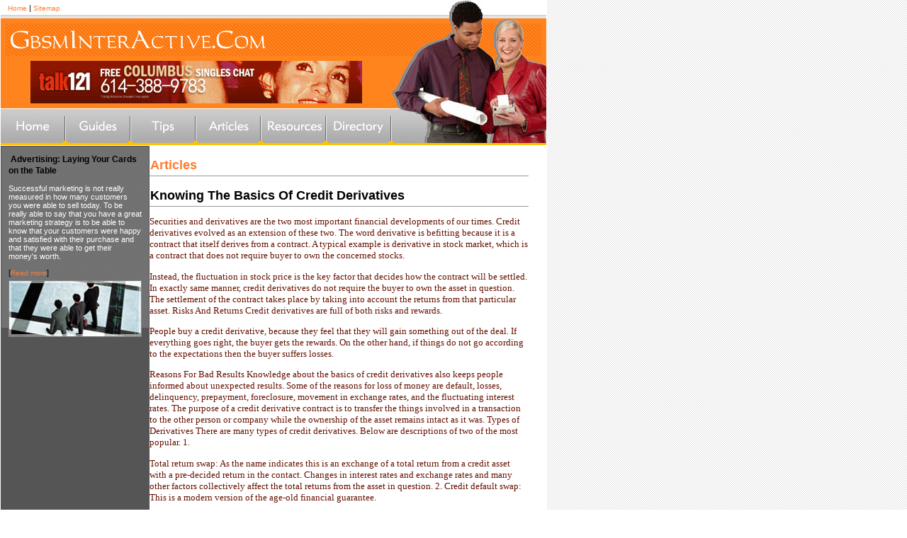

--- FILE ---
content_type: text/html
request_url: http://www.gbsminteractive.com/knowing_the_basics_of_credit_derivatives_390178a.html
body_size: 9151
content:
<!DOCTYPE HTML PUBLIC "-//W3C//DTD HTML 4.01 Transitional//EN"
"http://www.w3.org/TR/html4/loose.dtd">
<html>
<head>
<meta http-equiv="Content-Language" content="en-us">
<meta http-equiv="Content-Type" content="text/html; charset=windows-1252">
<title>Knowing The Basics Of Credit Derivatives</title>
<META name="keywords" content="credit, derivative, securities, default, swap, return, total, risk, loan, small business, software">
<META name="description" content="">
<link rel="stylesheet" type="text/css" href="css/style.css">
</head>

<body>
<DIV id=container>
  <table width="770" border="0" cellspacing="0" cellpadding="0">
    <tr>
      <td width="632"><img src="images/blank.gif" width="10" height="1"><a href="http://www.gbsminteractive.com/">Home</a> | <a href="sitemap.html">Sitemap </a></td>
      <td width="138"><img src="images/head01.jpg" width="49" height="20"></td>
    </tr>
  </table>
  <table width="770" border="0" align="center" cellpadding="0" cellspacing="0" background="images/tab_bg.gif">
    <tr>
      <td width="552" height="44" valign="bottom"><div align="left"><img src="images/logo.gif" width="374" height="46"></div></td>
      <td width="218"  ><img src="images/head02.gif" width="218" height="58"></td>
    </tr>
  </table>
  <table width="770" border="0" cellpadding="0" cellspacing="0" bgcolor="#FF841D">
    <tr>
      <td width="552"><!-- banner_begins -->
              <div align="center">
            <iframe width="468" height="60" frameborder="0" scrolling="no" src="http://www.zonealta.com/ad_feeder.asp?cat=ban" name="I1"></iframe>
            <!-- banner_ends -->
          </div></td>
      <td width="218"><img src="images/head03.jpg" width="218" height="74"></td>
    </tr>
  </table>
  <table width="770" border="0" align="center" cellpadding="0" cellspacing="0" background="images/tab_bg01.gif">
    <tr>
      <td ><a href="http://www.gbsminteractive.com/"><img src="images/home.gif" border="0"></a></td>
      <td ><a href="guides.asp"><img src="images/guides.gif" width="92" height="52" border="0"></a></td>
      <td ><a href="tips.asp"><img src="images/tips.gif" width="92" height="52" border="0"></a></td>
      <td ><a href="articles.asp"><img src="images/articles.gif" border="0"></a></td>
      <td ><a href="resources.asp"><img src="images/resources.gif" border="0"></a></td>
      <td ><a href="directory.asp"><img src="images/directory.gif" border="0"></a></td>
      <td ><img src="images/head04.jpg" width="218" height="52"></td>
    </tr>
  </table>
  <table width="770"  border="0" align="center" cellpadding="0" cellspacing="0"  style="margin-top: 1px; margin_bottom: 1px; ">
    <tr>
      <td width="210" valign="top" bgcolor="#555555" >
	  


	  <DIV id=left>  <span class="redfont">&nbsp;Advertising: Laying Your Cards on the Table</span>&nbsp;
        <p class="whitefont">Successful marketing is not really measured in how many customers you were able to sell today. To be really able to say that you have a great marketing strategy is to be able to know that your customers were happy and satisfied with their purchase and that they were able to get their money's worth.</p>
          <p>[<a href="table.asp">Read more</a>] <br>
            <img src="images/image02.jpg" width="188" height="80" vspace="5"> </p>
      </DIV>
        </td>
      <td width="560" valign="top" >
       <div style="overflow:auto;width:535px;height:100%;border:0px;background-color:transparent;"> <h1><span class="redtitle">Articles</span> </h1>
        <h1><font style="COLOR: black;">Knowing The Basics Of Credit Derivatives</font></h1><font style="FONT-SIZE: 10pt; FONT-FAMILY: verdana; COLOR: #661100;"><p>Securities and derivatives are the two most important financial developments of our times. Credit derivatives evolved as an extension of these two. The word derivative is befitting because it is a contract that itself derives from a contract. A typical example is derivative in stock market, which is a contract that does not require buyer to own the concerned stocks.</p><p>Instead, the fluctuation in stock price is the key factor that decides how the contract will be settled. In exactly same manner, credit derivatives do not require the buyer to own the asset in question. The settlement of the contract takes place by taking into account the returns from that particular asset.     Risks And Returns  Credit derivatives are full of both risks and rewards.</p><p>People buy a credit derivative, because they feel that they will gain something out of the deal. If everything goes right, the buyer gets the rewards. On the other hand, if things do not go according to the expectations then the buyer suffers losses.</p><p>Reasons For Bad Results  Knowledge about the basics of credit derivatives also keeps people informed about unexpected results. Some of the reasons for loss of money are default, losses, delinquency, prepayment, foreclosure, movement in exchange rates, and the fluctuating interest rates. The purpose of a credit derivative contract is to transfer the things involved in a transaction to the other person or company while the ownership of the asset remains intact as it was.     Types of Derivatives  There are many types of credit derivatives. Below are descriptions of two of the most popular.    1.</p><p>Total return swap: As the name indicates this is an exchange of a total return from a credit asset with a pre-decided return in the contact. Changes in interest rates and exchange rates and many other factors collectively affect the total returns from the asset in question.    2. Credit default swap: This is a modern version of the age-old financial guarantee.</p><p>However, credit default swap covers some additional things such as apprehended default and downgrading.     A Final Thought  A thorough understanding of the basics of credit derivatives makes it clear that it is not a bad idea to start trading in derivatives. Because you do not enter into any agreement regarding purchasing the asset, your risk is limited only to the performance of the asset. However, the possibility of losing the money is always there even if the risk involved is much less than with other alternatives.</p><p>David Gass is President of Business Credit Services, Inc. His company publishes a free weekly e-newsletter on Small Business Consulting at their web site http://www.smallbusinessconsulting.com</p></font><br><br><a href="http://www.gbsminteractive.com">Advertising</a><br>
        <br>
        <hr noshade size="1">
        <br>
        <br><br><br><a href="west_austin_tx_subdivision_profile_commanders_point_300167a.html" style="font-size: 10pt; font-family: verdana; color: black;"><strong>West Austin TX Subdivision Profile Commanders Point</strong></a><font style="FONT-SIZE: 10pt; FONT-FAMILY: verdana; COLOR: black;">&nbsp;-&nbsp;Driving down RR 620 near the Mansfield Dam, along Lake Travis, you will come across a neighborhood of homes that although small in total size has much to offer.</font><br><br /><a href="real_estate_loan_299955a.html" style="font-size: 10pt; font-family: verdana; color: black;"><strong>Real estate loan</strong></a><font style="FONT-SIZE: 10pt; FONT-FAMILY: verdana; COLOR: black;">&nbsp;-&nbsp;Real estate loan: Understanding the concept.</font><br><br /><a href="online_trading_should_you_be_a_trader_or_investor_300219a.html" style="font-size: 10pt; font-family: verdana; color: black;"><strong>Online Trading Should You be a Trader or Investor</strong></a><font style="FONT-SIZE: 10pt; FONT-FAMILY: verdana; COLOR: black;">&nbsp;-&nbsp;Millions of people invest in the stock market and many have thought about becoming a trader.</font><br><br /><a href="the_truth_behind_stock_market_trading_300223a.html" style="font-size: 10pt; font-family: verdana; color: black;"><strong>The Truth Behind Stock Market Trading</strong></a><font style="FONT-SIZE: 10pt; FONT-FAMILY: verdana; COLOR: black;">&nbsp;-&nbsp;If you happen to watch a business show or business news on TV, you'd probably hear words or phrases like "stock market," 'trading," "stocks" or "stock market trading.</font><br><br /><a href="retirement_income_opportunity_300304a.html" style="font-size: 10pt; font-family: verdana; color: black;"><strong>Retirement Income Opportunity</strong></a><font style="FONT-SIZE: 10pt; FONT-FAMILY: verdana; COLOR: black;">&nbsp;-&nbsp;Read about a retirement income opportunity that is right in front of your eyes is waiting for you to learn about it.</font><br><br /><a href='archives.asp?src=article'><strong>more...</strong></a></div>
      </td>
    </tr>
  </table>
  <table width="770"  border="0" align="center" cellpadding="0" cellspacing="5" bgcolor="#DDDDDD"  style="margin-top: 1px; margin_bottom: 3px; ">
    <tr>
      <td ><div align="center"><span class="yellowfont">&copy;</span>Copyright 2026 Gbsminteractive.com. All rights reserved. <br>
          Unauthorized duplication in part or whole strictly prohibited by international 
          copyright law.</div>
      </td>
    </tr>
  </table>
</div>
</body>
</html>


--- FILE ---
content_type: text/css
request_url: http://www.gbsminteractive.com/css/style.css
body_size: 3155
content:
BODY {
	PADDING-RIGHT: 0px;
	PADDING-LEFT: 0px;
	PADDING-BOTTOM: 0px;
	MARGIN: 0px;
	PADDING-TOP: 0px;
	TEXT-ALIGN: center;
	background-image: url(../images/bg.gif);
}
#container {
	BACKGROUND: #FFFFFF;
	WIDTH: 770px;
	TEXT-ALIGN: left;
	padding: 1px;
}
#feature {
	TEXT-ALIGN: left;
	margin: 0px 0px 0px 1px;
	height: 130px;
	width: 186px;
	padding: 10px;
	background-color: #555555;
	border: 1px solid #646464;
	vertical-align: middle;
}
#left {
	TEXT-ALIGN: left;
	margin: 0px;
	height: 236px;
	width: 188px;
	padding: 10px;
	background-image: url(../images/tab_bg02.gif);
	border: 1px solid #555555;
}
#right01 {
	WIDTH: 259px;
	padding: 10px;
	TEXT-ALIGN: left;
	height: 220px;
	float: left;
	background-color: #AAAAAA;
	margin-top: 1px;
	border-left-width: 1px;
	border-left-style: solid;
	border-left-color: #FFFFFF;
	background-image: url(../images/tab_bg03.gif);
	background-repeat: no-repeat;
	background-position: right bottom;
}
#right02 {
	WIDTH: 259px;
	padding: 10px;
	TEXT-ALIGN: left;
	height: 220px;
	background-color: #AAAAAA;
	float: right;
	margin-top: 1px;
}
#right03 {
	WIDTH: 539px;
	padding: 10px;
	TEXT-ALIGN: left;
	height: 220px;
	background-color: #dddddd;
	clear: both;
	margin-left: 1px;
}
body,td,th {
	font-family: Verdana, Arial, Helvetica, sans-serif;
	font-size: 11px;
	color: #000000;
}
h1 {
	font: bold 18px/30px Verdana, Arial, Helvetica, sans-serif;
	color: #FF7C31;
	padding-left: 1px;
	border-bottom-width: 01px;
	border-bottom-style: solid;
	border-bottom-color: #999999;
}
.redfont {
	color: #000000;
	font-weight: bold;
	font-size: 12px;
	line-height: 16px;
}
.whitefont {
	color: #FFFFFF;
	font-size: 11px;
}
a:link{
	font-family:Verdana, Arial, Helvetica, sans-serif;
	font-size: 10px;
	font-style: normal;
	font-weight: normal;
	color:#FF7C31;
	text-decoration: none;
}
a:visited{
	font-family:Verdana, Arial, Helvetica, sans-serif;
	font-size: 10px;
	font-style: normal;
	font-weight: normal;
	color:#FF7C31;
	text-decoration: none;
}
a:hover{
	font-family:Verdana, Arial, Helvetica, sans-serif;
	font-size: 10px;
	font-style: normal;
	font-weight: normal;
	color:#FF0000;
	text-decoration: underline;
}
a:active{
	font-family:Verdana, Arial, Helvetica, sans-serif;
	font-size:10px;
	font-style: normal;
	font-weight: normal;
	color:#FF0000;
	text-decoration: underline;
}
.menu a:link{
	font-family:Verdana, Arial, Helvetica, sans-serif;
	font-size: 11px;
	font-style: normal;
	color:#FFFFFF;
	margin-left: 5px;
	text-decoration: none;
}
.menu a:visited{
	font-family:Verdana, Arial, Helvetica, sans-serif;
	font-size: 11px;
	font-style: normal;
	color:#FFFFFF;
	margin-left: 5px;
	text-decoration: none;
}
.menu a:hover{
	font-family:Verdana, Arial, Helvetica, sans-serif;
	font-size: 11px;
	font-style: normal;
	color:#FF0000;
	margin-left: 5px;
	text-decoration: underline;
}
.menu a:active{
	font-family:Verdana, Arial, Helvetica, sans-serif;
	font-size:11px;
	font-style: normal;
	color:#FF0000;
	margin-left: 5px;
	text-decoration: underline;
}
